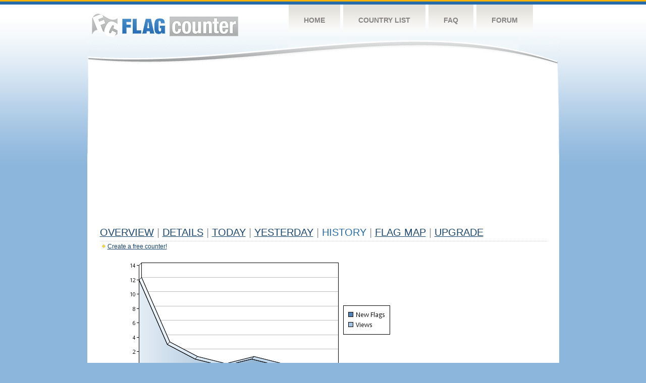

--- FILE ---
content_type: text/html
request_url: http://flagcounter.com/more7/4tVd/92
body_size: 30126
content:
<!DOCTYPE html PUBLIC "-//W3C//DTD XHTML 1.0 Transitional//EN" "http://www.w3.org/TR/xhtml1/DTD/xhtml1-transitional.dtd">
<html xmlns="http://www.w3.org/1999/xhtml">
<head>
	<meta http-equiv="Content-type" content="text/html; charset=utf-8" />
	<title>Flag Counter &raquo; History</title>
	<link rel="stylesheet" href="/css/style.css" type="text/css" media="all" />
<script async src="https://fundingchoicesmessages.google.com/i/pub-9639136181134974?ers=1" nonce="BF9OHiLeMibvlNkiWlrhaw"></script><script nonce="BF9OHiLeMibvlNkiWlrhaw">(function() {function signalGooglefcPresent() {if (!window.frames['googlefcPresent']) {if (document.body) {const iframe = document.createElement('iframe'); iframe.style = 'width: 0; height: 0; border: none; z-index: -1000; left: -1000px; top: -1000px;'; iframe.style.display = 'none'; iframe.name = 'googlefcPresent'; document.body.appendChild(iframe);} else {setTimeout(signalGooglefcPresent, 0);}}}signalGooglefcPresent();})();</script>
</head>
<body>
	<!-- Shell -->
	<div class="shell">
		<!-- Header -->
		<div id="header">
			<!-- Logo -->
			<h1 id="logo"><a href="/index.html">Flag Counter</a></h1>
			<!-- END Logo -->
			<!-- Navigation -->
			<div class="navigation">
				<ul>
				    <li><a href="/index.html">Home</a></li>
				    <li><a href="/countries.html">Country List</a></li>
				    <li><a href="/faq.html">FAQ</a></li>
				    <li><a href="https://flagcounter.boardhost.com/">Forum</a></li>
				</ul>
			</div>
			<!-- END Navigation -->
		</div>
		<!-- END Header -->
		<div class="cl">&nbsp;</div>
		<!-- Content -->
		<div id="content">
			<!-- News -->
			<div class="news">
				<!-- Post -->
				<div class="post">

<script async src="https://pagead2.googlesyndication.com/pagead/js/adsbygoogle.js"></script>
<!-- fc responsive horizontal -->
<ins class="adsbygoogle"
     style="display:block"
     data-ad-client="ca-pub-9639136181134974"
     data-ad-slot="3564478671"
     data-ad-format="auto"
     data-full-width-responsive="true"></ins>
<script>
     (adsbygoogle = window.adsbygoogle || []).push({});
</script><br><img src=https://cdn.boardhost.com/invisible.gif height=4><br>



					<h1><a href=/more/4tVd/><u>Overview</u></a> <font color=#999999>|</font> <a href=/countries/4tVd/><u>Details</u></a> <font color=#999999>|</font> <a href=/today/4tVd/><u>today</u></a> <font color=#999999>|</font> <a href=/flags1/4tVd/1><u>Yesterday</u></a> <font color=#999999>|</font> History <font color=#999999>|</font>  <a href=/gmap/4tVd/><u>Flag Map</u></a>  <font color=#999999>|</font>  

<a href=/pro/4tVd/><u>Upgrade</u></a></h1><div style="margin-top:-18px;margin-bottom:8px;"><img src=https://cdn.boardhost.com/new_small.png align=absbottom style="margin-right:-1px;margin-bottom:-1px;"><a href=http://flagcounter.com/><u>Create a free counter!</u></a> </div><table border=0 width=100%><tr><td valign=top><img src=/chart2.cgi?4tVd&chart=7><div align=center><b></b>Last Week</u><b></a> | <a href=/more30/4tVd/92 style="text-decoration:none;"><u>Last Month</u></a> | <a href=/more90/4tVd/92 style="text-decoration:none;"><u>Last 3 Months</u></a></u></a>&nbsp;&nbsp;&nbsp;&nbsp;&nbsp;&nbsp;&nbsp;&nbsp;&nbsp;&nbsp;&nbsp;&nbsp;&nbsp;&nbsp;&nbsp;&nbsp;&nbsp;&nbsp;&nbsp;&nbsp;&nbsp;&nbsp;&nbsp;&nbsp;&nbsp;&nbsp;&nbsp;&nbsp;&nbsp;&nbsp;&nbsp;&nbsp;&nbsp;&nbsp;&nbsp;&nbsp;&nbsp;&nbsp;&nbsp;&nbsp;&nbsp;&nbsp;&nbsp;&nbsp;&nbsp;&nbsp;&nbsp;&nbsp;&nbsp;&nbsp;&nbsp;&nbsp;&nbsp;&nbsp;&nbsp;&nbsp;&nbsp;&nbsp;&nbsp;&nbsp;&nbsp;</b></div><br><!--<img src=https://cdn.boardhost.com/invisible.gif height=3><br>&nbsp;<a href=/history/4tVd/><u>View Flag History &raquo;</u></a>--><table border=0 width=100% cellspacing=5 style="margin-top:-7px;"></font></td></tr><tr><td colspan=3><br></td></tr><tr><td colspan=2>Page: <a href="/more7/4tVd/91" style="text-decoration:none;" title="Previous">&lt;</a> <a href="/more7/4tVd/1" style="text-decoration:none;"><u>1</u></a> <a href="/more7/4tVd/2" style="text-decoration:none;"><u>2</u></a> <a href="/more7/4tVd/3" style="text-decoration:none;"><u>3</u></a> <a href="/more7/4tVd/4" style="text-decoration:none;"><u>4</u></a> <a href="/more7/4tVd/5" style="text-decoration:none;"><u>5</u></a> <a href="/more7/4tVd/6" style="text-decoration:none;"><u>6</u></a> <a href="/more7/4tVd/7" style="text-decoration:none;"><u>7</u></a> <a href="/more7/4tVd/8" style="text-decoration:none;"><u>8</u></a> <a href="/more7/4tVd/9" style="text-decoration:none;"><u>9</u></a> <a href="/more7/4tVd/10" style="text-decoration:none;"><u>10</u></a> <a href="/more7/4tVd/11" style="text-decoration:none;"><u>11</u></a> <a href="/more7/4tVd/12" style="text-decoration:none;"><u>12</u></a> <a href="/more7/4tVd/13" style="text-decoration:none;"><u>13</u></a> <a href="/more7/4tVd/14" style="text-decoration:none;"><u>14</u></a> <a href="/more7/4tVd/15" style="text-decoration:none;"><u>15</u></a> <a href="/more7/4tVd/16" style="text-decoration:none;"><u>16</u></a> <a href="/more7/4tVd/17" style="text-decoration:none;"><u>17</u></a> <a href="/more7/4tVd/18" style="text-decoration:none;"><u>18</u></a> <a href="/more7/4tVd/19" style="text-decoration:none;"><u>19</u></a> <a href="/more7/4tVd/20" style="text-decoration:none;"><u>20</u></a> <a href="/more7/4tVd/21" style="text-decoration:none;"><u>21</u></a> <a href="/more7/4tVd/22" style="text-decoration:none;"><u>22</u></a> <a href="/more7/4tVd/23" style="text-decoration:none;"><u>23</u></a> <a href="/more7/4tVd/24" style="text-decoration:none;"><u>24</u></a> <a href="/more7/4tVd/25" style="text-decoration:none;"><u>25</u></a> <a href="/more7/4tVd/26" style="text-decoration:none;"><u>26</u></a> <a href="/more7/4tVd/27" style="text-decoration:none;"><u>27</u></a> <a href="/more7/4tVd/28" style="text-decoration:none;"><u>28</u></a> <a href="/more7/4tVd/29" style="text-decoration:none;"><u>29</u></a> <a href="/more7/4tVd/30" style="text-decoration:none;"><u>30</u></a> <a href="/more7/4tVd/31" style="text-decoration:none;"><u>31</u></a> <a href="/more7/4tVd/32" style="text-decoration:none;"><u>32</u></a> <a href="/more7/4tVd/33" style="text-decoration:none;"><u>33</u></a> <a href="/more7/4tVd/34" style="text-decoration:none;"><u>34</u></a> <a href="/more7/4tVd/35" style="text-decoration:none;"><u>35</u></a> <a href="/more7/4tVd/36" style="text-decoration:none;"><u>36</u></a> <a href="/more7/4tVd/37" style="text-decoration:none;"><u>37</u></a> <a href="/more7/4tVd/38" style="text-decoration:none;"><u>38</u></a> <a href="/more7/4tVd/39" style="text-decoration:none;"><u>39</u></a> <a href="/more7/4tVd/40" style="text-decoration:none;"><u>40</u></a> <a href="/more7/4tVd/41" style="text-decoration:none;"><u>41</u></a> <a href="/more7/4tVd/42" style="text-decoration:none;"><u>42</u></a> <a href="/more7/4tVd/43" style="text-decoration:none;"><u>43</u></a> <a href="/more7/4tVd/44" style="text-decoration:none;"><u>44</u></a> <a href="/more7/4tVd/45" style="text-decoration:none;"><u>45</u></a> <a href="/more7/4tVd/46" style="text-decoration:none;"><u>46</u></a> <a href="/more7/4tVd/47" style="text-decoration:none;"><u>47</u></a> <a href="/more7/4tVd/48" style="text-decoration:none;"><u>48</u></a> <a href="/more7/4tVd/49" style="text-decoration:none;"><u>49</u></a> <a href="/more7/4tVd/50" style="text-decoration:none;"><u>50</u></a> <a href="/more7/4tVd/51" style="text-decoration:none;"><u>51</u></a> <a href="/more7/4tVd/52" style="text-decoration:none;"><u>52</u></a> <a href="/more7/4tVd/53" style="text-decoration:none;"><u>53</u></a> <a href="/more7/4tVd/54" style="text-decoration:none;"><u>54</u></a> <a href="/more7/4tVd/55" style="text-decoration:none;"><u>55</u></a> <a href="/more7/4tVd/56" style="text-decoration:none;"><u>56</u></a> <a href="/more7/4tVd/57" style="text-decoration:none;"><u>57</u></a> <a href="/more7/4tVd/58" style="text-decoration:none;"><u>58</u></a> <a href="/more7/4tVd/59" style="text-decoration:none;"><u>59</u></a> <a href="/more7/4tVd/60" style="text-decoration:none;"><u>60</u></a> <a href="/more7/4tVd/61" style="text-decoration:none;"><u>61</u></a> <a href="/more7/4tVd/62" style="text-decoration:none;"><u>62</u></a> <a href="/more7/4tVd/63" style="text-decoration:none;"><u>63</u></a> <a href="/more7/4tVd/64" style="text-decoration:none;"><u>64</u></a> <a href="/more7/4tVd/65" style="text-decoration:none;"><u>65</u></a> <a href="/more7/4tVd/66" style="text-decoration:none;"><u>66</u></a> <a href="/more7/4tVd/67" style="text-decoration:none;"><u>67</u></a> <a href="/more7/4tVd/68" style="text-decoration:none;"><u>68</u></a> <a href="/more7/4tVd/69" style="text-decoration:none;"><u>69</u></a> <a href="/more7/4tVd/70" style="text-decoration:none;"><u>70</u></a> <a href="/more7/4tVd/71" style="text-decoration:none;"><u>71</u></a> <a href="/more7/4tVd/72" style="text-decoration:none;"><u>72</u></a> <a href="/more7/4tVd/73" style="text-decoration:none;"><u>73</u></a> <a href="/more7/4tVd/74" style="text-decoration:none;"><u>74</u></a> <a href="/more7/4tVd/75" style="text-decoration:none;"><u>75</u></a> <a href="/more7/4tVd/76" style="text-decoration:none;"><u>76</u></a> <a href="/more7/4tVd/77" style="text-decoration:none;"><u>77</u></a> <a href="/more7/4tVd/78" style="text-decoration:none;"><u>78</u></a> <a href="/more7/4tVd/79" style="text-decoration:none;"><u>79</u></a> <a href="/more7/4tVd/80" style="text-decoration:none;"><u>80</u></a> <a href="/more7/4tVd/81" style="text-decoration:none;"><u>81</u></a> <a href="/more7/4tVd/82" style="text-decoration:none;"><u>82</u></a> <a href="/more7/4tVd/83" style="text-decoration:none;"><u>83</u></a> <a href="/more7/4tVd/84" style="text-decoration:none;"><u>84</u></a> <a href="/more7/4tVd/85" style="text-decoration:none;"><u>85</u></a> <a href="/more7/4tVd/86" style="text-decoration:none;"><u>86</u></a> <a href="/more7/4tVd/87" style="text-decoration:none;"><u>87</u></a> <a href="/more7/4tVd/88" style="text-decoration:none;"><u>88</u></a> <a href="/more7/4tVd/89" style="text-decoration:none;"><u>89</u></a> <a href="/more7/4tVd/90" style="text-decoration:none;"><u>90</u></a> <a href="/more7/4tVd/91" style="text-decoration:none;"><u>91</u></a>  92 <a href="/more7/4tVd/93" style="text-decoration:none;"><u>93</u></a> <a href="/more7/4tVd/94" style="text-decoration:none;"><u>94</u></a> <a href="/more7/4tVd/95" style="text-decoration:none;"><u>95</u></a> <a href="/more7/4tVd/96" style="text-decoration:none;"><u>96</u></a> <a href="/more7/4tVd/97" style="text-decoration:none;"><u>97</u></a> <a href="/more7/4tVd/98" style="text-decoration:none;"><u>98</u></a> <a href="/more7/4tVd/99" style="text-decoration:none;"><u>99</u></a> <a href="/more7/4tVd/100" style="text-decoration:none;"><u>100</u></a> <a href="/more7/4tVd/101" style="text-decoration:none;"><u>101</u></a> <a href="/more7/4tVd/102" style="text-decoration:none;"><u>102</u></a> <a href="/more7/4tVd/103" style="text-decoration:none;"><u>103</u></a> <a href="/more7/4tVd/104" style="text-decoration:none;"><u>104</u></a> <a href="/more7/4tVd/105" style="text-decoration:none;"><u>105</u></a> <a href="/more7/4tVd/106" style="text-decoration:none;"><u>106</u></a> <a href="/more7/4tVd/107" style="text-decoration:none;"><u>107</u></a> <a href="/more7/4tVd/108" style="text-decoration:none;"><u>108</u></a> <a href="/more7/4tVd/109" style="text-decoration:none;"><u>109</u></a> <a href="/more7/4tVd/110" style="text-decoration:none;"><u>110</u></a> <a href="/more7/4tVd/111" style="text-decoration:none;"><u>111</u></a> <a href="/more7/4tVd/112" style="text-decoration:none;"><u>112</u></a> <a href="/more7/4tVd/113" style="text-decoration:none;"><u>113</u></a> <a href="/more7/4tVd/114" style="text-decoration:none;"><u>114</u></a> <a href="/more7/4tVd/115" style="text-decoration:none;"><u>115</u></a> <a href="/more7/4tVd/116" style="text-decoration:none;"><u>116</u></a> <a href="/more7/4tVd/117" style="text-decoration:none;"><u>117</u></a> <a href="/more7/4tVd/118" style="text-decoration:none;"><u>118</u></a> <a href="/more7/4tVd/119" style="text-decoration:none;"><u>119</u></a> <a href="/more7/4tVd/120" style="text-decoration:none;"><u>120</u></a> <a href="/more7/4tVd/121" style="text-decoration:none;"><u>121</u></a> <a href="/more7/4tVd/122" style="text-decoration:none;"><u>122</u></a> <a href="/more7/4tVd/123" style="text-decoration:none;"><u>123</u></a> <a href="/more7/4tVd/124" style="text-decoration:none;"><u>124</u></a> <a href="/more7/4tVd/125" style="text-decoration:none;"><u>125</u></a>  <a href="/more7/4tVd/93" style="text-decoration:none;" title="Next">&gt;</a> </td></tr><tr><td>&nbsp;<b><font face=arial size=2>Date</font></b></td><td><b><font face=arial size=2>Visitors</b> </font></td><td><b><font face=arial size=2><nobr>Flag Counter Views</nobr></font></b></td></tr><tr><td>&nbsp;<font face=arial size=-1>August 6, 2013</font></td><td><font face=arial size=2>9</td><td><font face=arial size=2>11</font></td></tr><tr><td>&nbsp;<font face=arial size=-1>August 5, 2013</font></td><td><font face=arial size=2>13</td><td><font face=arial size=2>21</font></td></tr><tr><td>&nbsp;<font face=arial size=-1>August 4, 2013</font></td><td><font face=arial size=2>11</td><td><font face=arial size=2>14</font></td></tr><tr><td>&nbsp;<font face=arial size=-1>August 3, 2013</font></td><td><font face=arial size=2>11</td><td><font face=arial size=2>16</font></td></tr><tr><td>&nbsp;<font face=arial size=-1>August 2, 2013</font></td><td><font face=arial size=2>9</td><td><font face=arial size=2>9</font></td></tr><tr><td>&nbsp;<font face=arial size=-1>August 1, 2013</font></td><td><font face=arial size=2>13</td><td><font face=arial size=2>15</font></td></tr><tr><td>&nbsp;<font face=arial size=-1>July 31, 2013</font></td><td><font face=arial size=2>7</td><td><font face=arial size=2>7</font></td></tr><tr><td>&nbsp;<font face=arial size=-1>July 30, 2013</font></td><td><font face=arial size=2>9</td><td><font face=arial size=2>10</font></td></tr><tr><td>&nbsp;<font face=arial size=-1>July 29, 2013</font></td><td><font face=arial size=2>7</td><td><font face=arial size=2>8</font></td></tr><tr><td>&nbsp;<font face=arial size=-1>July 28, 2013</font></td><td><font face=arial size=2>7</td><td><font face=arial size=2>7</font></td></tr><tr><td>&nbsp;<font face=arial size=-1>July 27, 2013</font></td><td><font face=arial size=2>14</td><td><font face=arial size=2>16</font></td></tr><tr><td>&nbsp;<font face=arial size=-1>July 26, 2013</font></td><td><font face=arial size=2>7</td><td><font face=arial size=2>9</font></td></tr><tr><td>&nbsp;<font face=arial size=-1>July 25, 2013</font></td><td><font face=arial size=2>12</td><td><font face=arial size=2>13</font></td></tr><tr><td>&nbsp;<font face=arial size=-1>July 24, 2013</font></td><td><font face=arial size=2>12</td><td><font face=arial size=2>14</font></td></tr><tr><td>&nbsp;<font face=arial size=-1>July 23, 2013</font></td><td><font face=arial size=2>10</td><td><font face=arial size=2>12</font></td></tr><tr><td>&nbsp;<font face=arial size=-1>July 22, 2013</font></td><td><font face=arial size=2>9</td><td><font face=arial size=2>13</font></td></tr><tr><td>&nbsp;<font face=arial size=-1>July 21, 2013</font></td><td><font face=arial size=2>10</td><td><font face=arial size=2>11</font></td></tr><tr><td>&nbsp;<font face=arial size=-1>July 20, 2013</font></td><td><font face=arial size=2>11</td><td><font face=arial size=2>16</font></td></tr><tr><td>&nbsp;<font face=arial size=-1>July 19, 2013</font></td><td><font face=arial size=2>14</td><td><font face=arial size=2>16</font></td></tr><tr><td>&nbsp;<font face=arial size=-1>July 18, 2013</font></td><td><font face=arial size=2>13</td><td><font face=arial size=2>15</font></td></tr><tr><td>&nbsp;<font face=arial size=-1>July 17, 2013</font></td><td><font face=arial size=2>8</td><td><font face=arial size=2>8</font></td></tr><tr><td>&nbsp;<font face=arial size=-1>July 16, 2013</font></td><td><font face=arial size=2>13</td><td><font face=arial size=2>15</font></td></tr><tr><td>&nbsp;<font face=arial size=-1>July 15, 2013</font></td><td><font face=arial size=2>8</td><td><font face=arial size=2>9</font></td></tr><tr><td>&nbsp;<font face=arial size=-1>July 14, 2013</font></td><td><font face=arial size=2>11</td><td><font face=arial size=2>12</font></td></tr><tr><td>&nbsp;<font face=arial size=-1>July 13, 2013</font></td><td><font face=arial size=2>9</td><td><font face=arial size=2>11</font></td></tr><tr><td>&nbsp;<font face=arial size=-1>July 12, 2013</font></td><td><font face=arial size=2>5</td><td><font face=arial size=2>5</font></td></tr><tr><td>&nbsp;<font face=arial size=-1>July 11, 2013</font></td><td><font face=arial size=2>6</td><td><font face=arial size=2>7</font></td></tr><tr><td>&nbsp;<font face=arial size=-1>July 10, 2013</font></td><td><font face=arial size=2>11</td><td><font face=arial size=2>11</font></td></tr><tr><td>&nbsp;<font face=arial size=-1>July 9, 2013</font></td><td><font face=arial size=2>6</td><td><font face=arial size=2>6</font></td></tr><tr><td>&nbsp;<font face=arial size=-1>July 8, 2013</font></td><td><font face=arial size=2>8</td><td><font face=arial size=2>8</font></td></tr><tr><td>&nbsp;<font face=arial size=-1>July 7, 2013</font></td><td><font face=arial size=2>7</td><td><font face=arial size=2>8</font></td></tr><tr><td>&nbsp;<font face=arial size=-1>July 6, 2013</font></td><td><font face=arial size=2>9</td><td><font face=arial size=2>13</font></td></tr><tr><td>&nbsp;<font face=arial size=-1>July 5, 2013</font></td><td><font face=arial size=2>16</td><td><font face=arial size=2>24</font></td></tr><tr><td>&nbsp;<font face=arial size=-1>July 4, 2013</font></td><td><font face=arial size=2>8</td><td><font face=arial size=2>16</font></td></tr><tr><td>&nbsp;<font face=arial size=-1>July 3, 2013</font></td><td><font face=arial size=2>12</td><td><font face=arial size=2>19</font></td></tr><tr><td>&nbsp;<font face=arial size=-1>July 2, 2013</font></td><td><font face=arial size=2>5</td><td><font face=arial size=2>7</font></td></tr><tr><td>&nbsp;<font face=arial size=-1>July 1, 2013</font></td><td><font face=arial size=2>2</td><td><font face=arial size=2>2</font></td></tr><tr><td>&nbsp;<font face=arial size=-1>June 30, 2013</font></td><td><font face=arial size=2>2</td><td><font face=arial size=2>2</font></td></tr><tr><td>&nbsp;<font face=arial size=-1>June 29, 2013</font></td><td><font face=arial size=2>4</td><td><font face=arial size=2>7</font></td></tr><tr><td>&nbsp;<font face=arial size=-1>June 28, 2013</font></td><td><font face=arial size=2>2</td><td><font face=arial size=2>2</font></td></tr><tr><td>&nbsp;<font face=arial size=-1>June 27, 2013</font></td><td><font face=arial size=2>3</td><td><font face=arial size=2>4</font></td></tr><tr><td>&nbsp;<font face=arial size=-1>June 26, 2013</font></td><td><font face=arial size=2>0</td><td><font face=arial size=2>0</font></td></tr><tr><td>&nbsp;<font face=arial size=-1>June 25, 2013</font></td><td><font face=arial size=2>0</td><td><font face=arial size=2>0</font></td></tr><tr><td>&nbsp;<font face=arial size=-1>June 24, 2013</font></td><td><font face=arial size=2>0</td><td><font face=arial size=2>0</font></td></tr><tr><td>&nbsp;<font face=arial size=-1>June 23, 2013</font></td><td><font face=arial size=2>0</td><td><font face=arial size=2>0</font></td></tr><tr><td>&nbsp;<font face=arial size=-1>June 22, 2013</font></td><td><font face=arial size=2>0</td><td><font face=arial size=2>0</font></td></tr><tr><td>&nbsp;<font face=arial size=-1>June 21, 2013</font></td><td><font face=arial size=2>1</td><td><font face=arial size=2>1</font></td></tr><tr><td>&nbsp;<font face=arial size=-1>June 20, 2013</font></td><td><font face=arial size=2>0</td><td><font face=arial size=2>0</font></td></tr><tr><td>&nbsp;<font face=arial size=-1>June 19, 2013</font></td><td><font face=arial size=2>0</td><td><font face=arial size=2>0</font></td></tr><tr><td>&nbsp;<font face=arial size=-1>June 18, 2013</font></td><td><font face=arial size=2>0</td><td><font face=arial size=2>0</font></td></tr>

















































</table>Page: <a href="/more7/4tVd/91" style="text-decoration:none;" title="Previous">&lt;</a> <a href="/more7/4tVd/1" style="text-decoration:none;"><u>1</u></a> <a href="/more7/4tVd/2" style="text-decoration:none;"><u>2</u></a> <a href="/more7/4tVd/3" style="text-decoration:none;"><u>3</u></a> <a href="/more7/4tVd/4" style="text-decoration:none;"><u>4</u></a> <a href="/more7/4tVd/5" style="text-decoration:none;"><u>5</u></a> <a href="/more7/4tVd/6" style="text-decoration:none;"><u>6</u></a> <a href="/more7/4tVd/7" style="text-decoration:none;"><u>7</u></a> <a href="/more7/4tVd/8" style="text-decoration:none;"><u>8</u></a> <a href="/more7/4tVd/9" style="text-decoration:none;"><u>9</u></a> <a href="/more7/4tVd/10" style="text-decoration:none;"><u>10</u></a> <a href="/more7/4tVd/11" style="text-decoration:none;"><u>11</u></a> <a href="/more7/4tVd/12" style="text-decoration:none;"><u>12</u></a> <a href="/more7/4tVd/13" style="text-decoration:none;"><u>13</u></a> <a href="/more7/4tVd/14" style="text-decoration:none;"><u>14</u></a> <a href="/more7/4tVd/15" style="text-decoration:none;"><u>15</u></a> <a href="/more7/4tVd/16" style="text-decoration:none;"><u>16</u></a> <a href="/more7/4tVd/17" style="text-decoration:none;"><u>17</u></a> <a href="/more7/4tVd/18" style="text-decoration:none;"><u>18</u></a> <a href="/more7/4tVd/19" style="text-decoration:none;"><u>19</u></a> <a href="/more7/4tVd/20" style="text-decoration:none;"><u>20</u></a> <a href="/more7/4tVd/21" style="text-decoration:none;"><u>21</u></a> <a href="/more7/4tVd/22" style="text-decoration:none;"><u>22</u></a> <a href="/more7/4tVd/23" style="text-decoration:none;"><u>23</u></a> <a href="/more7/4tVd/24" style="text-decoration:none;"><u>24</u></a> <a href="/more7/4tVd/25" style="text-decoration:none;"><u>25</u></a> <a href="/more7/4tVd/26" style="text-decoration:none;"><u>26</u></a> <a href="/more7/4tVd/27" style="text-decoration:none;"><u>27</u></a> <a href="/more7/4tVd/28" style="text-decoration:none;"><u>28</u></a> <a href="/more7/4tVd/29" style="text-decoration:none;"><u>29</u></a> <a href="/more7/4tVd/30" style="text-decoration:none;"><u>30</u></a> <a href="/more7/4tVd/31" style="text-decoration:none;"><u>31</u></a> <a href="/more7/4tVd/32" style="text-decoration:none;"><u>32</u></a> <a href="/more7/4tVd/33" style="text-decoration:none;"><u>33</u></a> <a href="/more7/4tVd/34" style="text-decoration:none;"><u>34</u></a> <a href="/more7/4tVd/35" style="text-decoration:none;"><u>35</u></a> <a href="/more7/4tVd/36" style="text-decoration:none;"><u>36</u></a> <a href="/more7/4tVd/37" style="text-decoration:none;"><u>37</u></a> <a href="/more7/4tVd/38" style="text-decoration:none;"><u>38</u></a> <a href="/more7/4tVd/39" style="text-decoration:none;"><u>39</u></a> <a href="/more7/4tVd/40" style="text-decoration:none;"><u>40</u></a> <a href="/more7/4tVd/41" style="text-decoration:none;"><u>41</u></a> <a href="/more7/4tVd/42" style="text-decoration:none;"><u>42</u></a> <a href="/more7/4tVd/43" style="text-decoration:none;"><u>43</u></a> <a href="/more7/4tVd/44" style="text-decoration:none;"><u>44</u></a> <a href="/more7/4tVd/45" style="text-decoration:none;"><u>45</u></a> <a href="/more7/4tVd/46" style="text-decoration:none;"><u>46</u></a> <a href="/more7/4tVd/47" style="text-decoration:none;"><u>47</u></a> <a href="/more7/4tVd/48" style="text-decoration:none;"><u>48</u></a> <a href="/more7/4tVd/49" style="text-decoration:none;"><u>49</u></a> <a href="/more7/4tVd/50" style="text-decoration:none;"><u>50</u></a> <a href="/more7/4tVd/51" style="text-decoration:none;"><u>51</u></a> <a href="/more7/4tVd/52" style="text-decoration:none;"><u>52</u></a> <a href="/more7/4tVd/53" style="text-decoration:none;"><u>53</u></a> <a href="/more7/4tVd/54" style="text-decoration:none;"><u>54</u></a> <a href="/more7/4tVd/55" style="text-decoration:none;"><u>55</u></a> <a href="/more7/4tVd/56" style="text-decoration:none;"><u>56</u></a> <a href="/more7/4tVd/57" style="text-decoration:none;"><u>57</u></a> <a href="/more7/4tVd/58" style="text-decoration:none;"><u>58</u></a> <a href="/more7/4tVd/59" style="text-decoration:none;"><u>59</u></a> <a href="/more7/4tVd/60" style="text-decoration:none;"><u>60</u></a> <a href="/more7/4tVd/61" style="text-decoration:none;"><u>61</u></a> <a href="/more7/4tVd/62" style="text-decoration:none;"><u>62</u></a> <a href="/more7/4tVd/63" style="text-decoration:none;"><u>63</u></a> <a href="/more7/4tVd/64" style="text-decoration:none;"><u>64</u></a> <a href="/more7/4tVd/65" style="text-decoration:none;"><u>65</u></a> <a href="/more7/4tVd/66" style="text-decoration:none;"><u>66</u></a> <a href="/more7/4tVd/67" style="text-decoration:none;"><u>67</u></a> <a href="/more7/4tVd/68" style="text-decoration:none;"><u>68</u></a> <a href="/more7/4tVd/69" style="text-decoration:none;"><u>69</u></a> <a href="/more7/4tVd/70" style="text-decoration:none;"><u>70</u></a> <a href="/more7/4tVd/71" style="text-decoration:none;"><u>71</u></a> <a href="/more7/4tVd/72" style="text-decoration:none;"><u>72</u></a> <a href="/more7/4tVd/73" style="text-decoration:none;"><u>73</u></a> <a href="/more7/4tVd/74" style="text-decoration:none;"><u>74</u></a> <a href="/more7/4tVd/75" style="text-decoration:none;"><u>75</u></a> <a href="/more7/4tVd/76" style="text-decoration:none;"><u>76</u></a> <a href="/more7/4tVd/77" style="text-decoration:none;"><u>77</u></a> <a href="/more7/4tVd/78" style="text-decoration:none;"><u>78</u></a> <a href="/more7/4tVd/79" style="text-decoration:none;"><u>79</u></a> <a href="/more7/4tVd/80" style="text-decoration:none;"><u>80</u></a> <a href="/more7/4tVd/81" style="text-decoration:none;"><u>81</u></a> <a href="/more7/4tVd/82" style="text-decoration:none;"><u>82</u></a> <a href="/more7/4tVd/83" style="text-decoration:none;"><u>83</u></a> <a href="/more7/4tVd/84" style="text-decoration:none;"><u>84</u></a> <a href="/more7/4tVd/85" style="text-decoration:none;"><u>85</u></a> <a href="/more7/4tVd/86" style="text-decoration:none;"><u>86</u></a> <a href="/more7/4tVd/87" style="text-decoration:none;"><u>87</u></a> <a href="/more7/4tVd/88" style="text-decoration:none;"><u>88</u></a> <a href="/more7/4tVd/89" style="text-decoration:none;"><u>89</u></a> <a href="/more7/4tVd/90" style="text-decoration:none;"><u>90</u></a> <a href="/more7/4tVd/91" style="text-decoration:none;"><u>91</u></a>  92 <a href="/more7/4tVd/93" style="text-decoration:none;"><u>93</u></a> <a href="/more7/4tVd/94" style="text-decoration:none;"><u>94</u></a> <a href="/more7/4tVd/95" style="text-decoration:none;"><u>95</u></a> <a href="/more7/4tVd/96" style="text-decoration:none;"><u>96</u></a> <a href="/more7/4tVd/97" style="text-decoration:none;"><u>97</u></a> <a href="/more7/4tVd/98" style="text-decoration:none;"><u>98</u></a> <a href="/more7/4tVd/99" style="text-decoration:none;"><u>99</u></a> <a href="/more7/4tVd/100" style="text-decoration:none;"><u>100</u></a> <a href="/more7/4tVd/101" style="text-decoration:none;"><u>101</u></a> <a href="/more7/4tVd/102" style="text-decoration:none;"><u>102</u></a> <a href="/more7/4tVd/103" style="text-decoration:none;"><u>103</u></a> <a href="/more7/4tVd/104" style="text-decoration:none;"><u>104</u></a> <a href="/more7/4tVd/105" style="text-decoration:none;"><u>105</u></a> <a href="/more7/4tVd/106" style="text-decoration:none;"><u>106</u></a> <a href="/more7/4tVd/107" style="text-decoration:none;"><u>107</u></a> <a href="/more7/4tVd/108" style="text-decoration:none;"><u>108</u></a> <a href="/more7/4tVd/109" style="text-decoration:none;"><u>109</u></a> <a href="/more7/4tVd/110" style="text-decoration:none;"><u>110</u></a> <a href="/more7/4tVd/111" style="text-decoration:none;"><u>111</u></a> <a href="/more7/4tVd/112" style="text-decoration:none;"><u>112</u></a> <a href="/more7/4tVd/113" style="text-decoration:none;"><u>113</u></a> <a href="/more7/4tVd/114" style="text-decoration:none;"><u>114</u></a> <a href="/more7/4tVd/115" style="text-decoration:none;"><u>115</u></a> <a href="/more7/4tVd/116" style="text-decoration:none;"><u>116</u></a> <a href="/more7/4tVd/117" style="text-decoration:none;"><u>117</u></a> <a href="/more7/4tVd/118" style="text-decoration:none;"><u>118</u></a> <a href="/more7/4tVd/119" style="text-decoration:none;"><u>119</u></a> <a href="/more7/4tVd/120" style="text-decoration:none;"><u>120</u></a> <a href="/more7/4tVd/121" style="text-decoration:none;"><u>121</u></a> <a href="/more7/4tVd/122" style="text-decoration:none;"><u>122</u></a> <a href="/more7/4tVd/123" style="text-decoration:none;"><u>123</u></a> <a href="/more7/4tVd/124" style="text-decoration:none;"><u>124</u></a> <a href="/more7/4tVd/125" style="text-decoration:none;"><u>125</u></a>  <a href="/more7/4tVd/93" style="text-decoration:none;" title="Next">&gt;</a> </td><td width=160 valign=top><img src=https://cdn.boardhost.com/invisible.gif width=1 height=35><br><script type="text/javascript"><!--
google_ad_client = "pub-9639136181134974";
/* 160x600, created 10/3/08 */
google_ad_slot = "5681294101";
google_ad_width = 160;
google_ad_height = 600;
//-->
</script>
<script type="text/javascript"
src="https://pagead2.googlesyndication.com/pagead/show_ads.js">
</script>
</td></tr></table>				</div>
				<!-- END Post -->

				<div class="cl">&nbsp;</div>
				<h1 id="logo2"><a href="/index.html">Flag Counter</a></h1>
				<div class="cl">&nbsp;</div>
			</div>
			<!-- END News -->
		</div>
		<!-- END Content -->
	</div>
	<!-- END Shell -->
	<!-- Footer -->
	<div id="footer">
		<div class="shell">
			<div class="cl">&nbsp;</div>
			<p class="left"><a href="/contact.html">Contact</a>  |  <a href="/terms.html">Terms of Service</a> | <a href="/privacy.html">Privacy Policy</a> | &copy; <a href=https://boardhost.com>Boardhost.com, Inc.</a>  	
			</p>
			<p class="right">
			<font color=#ffffff>This product includes GeoLite2 data created by MaxMind, available from <a href="https://www.maxmind.com"><font color=#ffffff><u>https://www.maxmind.com/</u></font></a>.</font>
			</p>
			<div class="cl">&nbsp;</div>
		</div>
	</div>
	<!-- END Footer -->
</body>
</html>


--- FILE ---
content_type: text/html; charset=utf-8
request_url: https://www.google.com/recaptcha/api2/aframe
body_size: 267
content:
<!DOCTYPE HTML><html><head><meta http-equiv="content-type" content="text/html; charset=UTF-8"></head><body><script nonce="ndd0sFBWnN9iWly17XpXMw">/** Anti-fraud and anti-abuse applications only. See google.com/recaptcha */ try{var clients={'sodar':'https://pagead2.googlesyndication.com/pagead/sodar?'};window.addEventListener("message",function(a){try{if(a.source===window.parent){var b=JSON.parse(a.data);var c=clients[b['id']];if(c){var d=document.createElement('img');d.src=c+b['params']+'&rc='+(localStorage.getItem("rc::a")?sessionStorage.getItem("rc::b"):"");window.document.body.appendChild(d);sessionStorage.setItem("rc::e",parseInt(sessionStorage.getItem("rc::e")||0)+1);localStorage.setItem("rc::h",'1768967352506');}}}catch(b){}});window.parent.postMessage("_grecaptcha_ready", "*");}catch(b){}</script></body></html>

--- FILE ---
content_type: application/javascript; charset=utf-8
request_url: https://fundingchoicesmessages.google.com/f/AGSKWxVHjp4Lw7D6ZhYBoL8pOgkwpF11bpYedxHBbTKo75RTNXQ_hhJ2qHYm1-S80KAmfWHHLojPTlNpnawPNuhADNKSBnUihW6-Sr7ybAsUBrc8La5yphADu7GD91zQEWuPlWiDwGdRebM24yHpP7SIlhVzdOB-A75ra7UIoEXwNqDClc7-Mw_MFbZGxuGr/__ad_wrapper./rightads./jquery.ad.-outsidersads-/imaads.
body_size: -1289
content:
window['993ea26e-856c-46ff-b9cd-30a4c6b266bc'] = true;